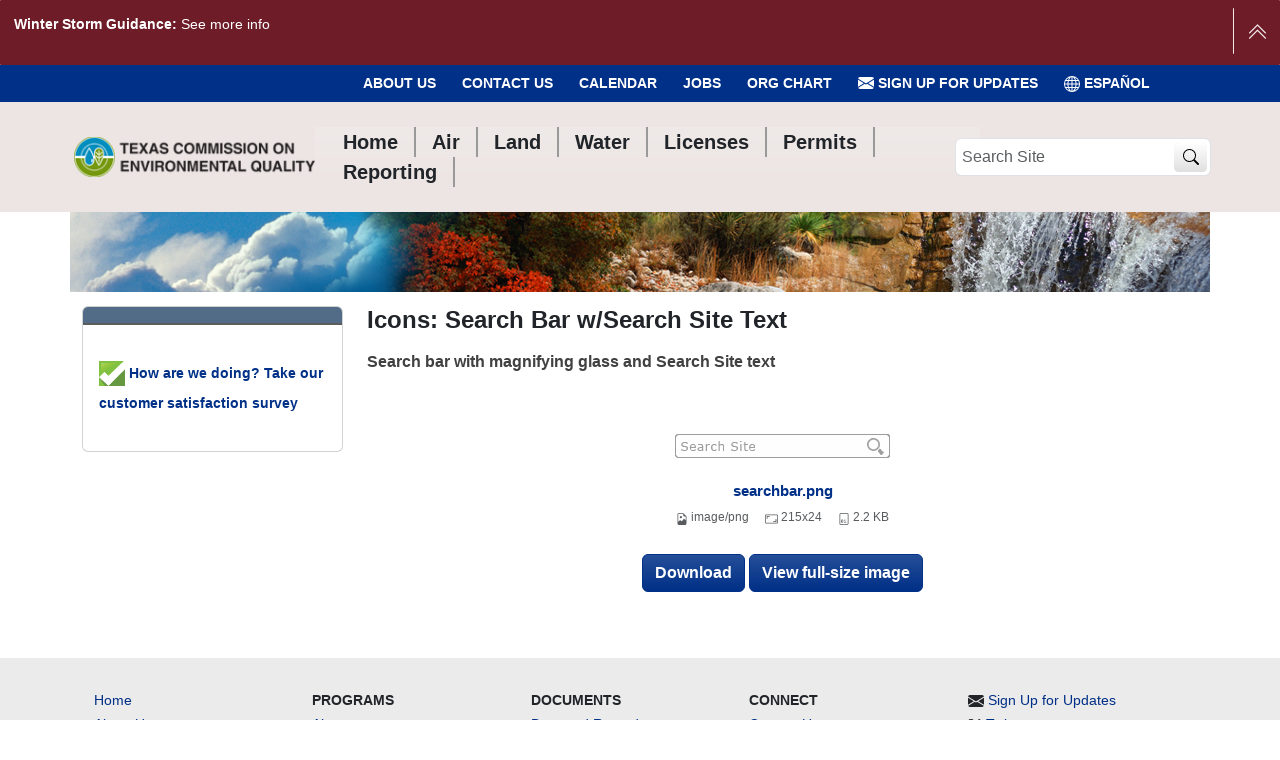

--- FILE ---
content_type: text/html;charset=utf-8
request_url: https://www.tceq.texas.gov/downloads/images/homepage/icons-searchbar.png/view
body_size: 50000
content:
<!DOCTYPE html>
<html xmlns="http://www.w3.org/1999/xhtml" class="h-100" lang="en" xml:lang="en">
<head><meta http-equiv="Content-Type" content="text/html; charset=UTF-8" />
  <title>Icons: Search Bar w/Search Site Text - Texas Commission on Environmental Quality - www.tceq.texas.gov</title>
  <link rel="apple-touch-icon" href="/++theme++tceq-plone-6-theme/++theme++barceloneta/barceloneta-apple-touch-icon.png" />
  <link rel="apple-touch-icon-precomposed" sizes="144x144" href="/++theme++tceq-plone-6-theme/++theme++barceloneta/barceloneta-apple-touch-icon-144x144-precomposed.png" />
  <link rel="apple-touch-icon-precomposed" sizes="114x114" href="/++theme++tceq-plone-6-theme/++theme++barceloneta/barceloneta-apple-touch-icon-114x114-precomposed.png" />
  <link rel="apple-touch-icon-precomposed" sizes="72x72" href="/++theme++tceq-plone-6-theme/++theme++barceloneta/barceloneta-apple-touch-icon-72x72-precomposed.png" />
  <link rel="apple-touch-icon-precomposed" sizes="57x57" href="/++theme++tceq-plone-6-theme/++theme++barceloneta/barceloneta-apple-touch-icon-57x57-precomposed.png" />
  <link rel="apple-touch-icon-precomposed" href="/++theme++tceq-plone-6-theme/++theme++barceloneta/barceloneta-apple-touch-icon-precomposed.png" />
  <link href="/++theme++tceq-plone-6-theme/fonts/fontawesome/css/all.css" rel="stylesheet" />
  <link href="/++theme++tceq-plone-6-theme/fonts/fontawesome/css/v4-font-face.css" rel="stylesheet" />
      <!-- Global site tag (gtag.js) - Google Analytics -->
      <script async="" src="https://www.googletagmanager.com/gtag/js?id=G-B779XLR4PD"></script>
      <script>
          window.dataLayer = window.dataLayer || [];
          function gtag(){dataLayer.push(arguments);}
          gtag('js', new Date()); gtag('config', 'G-B779XLR4PD');
      </script>
<script>
  window.addEventListener('load', function () {
      let btnTop = document.getElementById("btn-top");
      // display the button when user scrolls more than 20px
      window.onscroll = function () {
          if (
              document.body.animate({ scrollTop: 0 }, 1000) > 200 || document.documentElement.scrollTop > 200
          ) {
            document.getElementById("btn-top").style.opacity = "1";
          } else {
            document.getElementById("btn-top").style.opacity = "0";
          }
      };
      btnTop.addEventListener("click", function () {
          document.body.scrollTop = 0;
          document.documentElement.scrollTop = 0;
      });
  })
</script>


      <!-- Google Tag Manager -->
      <script>
          (function(w, d, s, l, i) {
              w[l] = w[l] || [];
              w[l].push({
                  'gtm.start': new Date().getTime(),
                  event: 'gtm.js'
              });
              var f = d.getElementsByTagName(s)[0],
                  j = d.createElement(s),
                  dl = l != 'dataLayer' ? '&l=' + l : '';
              j.async = true;
              j.src =
                  'https://www.googletagmanager.com/gtm.js?id=' + i + dl;
              f.parentNode.insertBefore(j, f);
          })(window, document, 'script', 'dataLayer', 'GTM-KQ4PXK');
      </script>
      <script type="text/javascript" async="" src="https://cse.google.com/cse.js?cx=004888944831051571741:uk-3yh4pey8"></script>
      <style></style>
<meta charset="utf-8" /><meta name="twitter:card" content="summary" /><meta name="twitter:title" content="Icons: Search Bar w/Search Site Text" /><meta property="og:site_name" content="Texas Commission on Environmental Quality" /><meta property="og:title" content="Icons: Search Bar w/Search Site Text" /><meta property="og:type" content="website" /><meta name="twitter:site" content="@TCEQ" /><meta name="twitter:description" content="Search bar with magnifying glass and Search Site text" /><meta name="twitter:url" content="https://www.tceq.texas.gov/downloads/images/homepage/icons-searchbar.png/view" /><meta property="og:description" content="Search bar with magnifying glass and Search Site text" /><meta property="og:url" content="https://www.tceq.texas.gov/downloads/images/homepage/icons-searchbar.png/view" /><meta name="twitter:image" content="https://www.tceq.texas.gov/downloads/images/homepage/icons-searchbar.png/@@download/image/searchbar.png" /><meta property="og:image" content="https://www.tceq.texas.gov/downloads/images/homepage/icons-searchbar.png/@@download/image/searchbar.png" /><meta property="og:image:type" content="image/png" /><meta name="description" content="Search bar with magnifying glass and Search Site text" /><meta name="viewport" content="width=device-width, initial-scale=1.0" /><meta name="generator" content="Plone - https://plone.org/" /><link rel="canonical" href="https://www.tceq.texas.gov/downloads/images/homepage/icons-searchbar.png" /><link rel="preload icon" type="image/vnd.microsoft.icon" href="https://www.tceq.texas.gov/favicon.ico" /><link rel="mask-icon" href="https://www.tceq.texas.gov/favicon.ico" /><link href="https://www.tceq.texas.gov/@@search" rel="search" title="Search this site" /><link data-bundle="easyform" href="https://www.tceq.texas.gov/++webresource++b6e63fde-4269-5984-a67a-480840700e9a/++resource++easyform.css" media="all" rel="stylesheet" type="text/css" /><link data-bundle="mosaic-css" href="https://www.tceq.texas.gov/++webresource++5411e25a-bb6c-52c9-9764-e193dd1bdeb9/++plone++mosaic/mosaic.min.css" media="all" rel="stylesheet" type="text/css" /><link data-bundle="plone-fullscreen" href="https://www.tceq.texas.gov/++webresource++ac83a459-aa2c-5a45-80a9-9d3e95ae0847/++plone++static/plone-fullscreen/fullscreen.css" media="all" rel="stylesheet" type="text/css" /><link data-bundle="diazo" href="https://www.tceq.texas.gov/++webresource++984de0f6-179b-592f-bd6a-52278c594ed1//++theme++tceq-plone-6-theme/styles/theme.min.css" media="all" rel="stylesheet" type="text/css" /><script async="True" data-bundle="plone-fullscreen" integrity="sha384-yAbXscL0aoE/0AkFhaGNz6d74lDy9Cz7PXfkWNqRnFm0/ewX0uoBBoyPBU5qW7Nr" src="https://www.tceq.texas.gov/++webresource++6aa4c841-faf5-51e8-8109-90bd97e7aa07/++plone++static/plone-fullscreen/fullscreen.js"></script><script data-bundle="plone" integrity="sha384-u3N3KN7D8++bZMQcq2PPcrvXnfspykcBAwb0uN5XFiDdDC7shjDgsGWOBMSCKuZT" src="https://www.tceq.texas.gov/++webresource++58272af9-a5a2-583b-9a00-38e4c44fb80b/++plone++static/bundle-plone/bundle.min.js"></script><script data-bundle="tceq" integrity="sha384-k/MuP5D+XwdaTUysO9En9FBbrY9AEFYbHxqfKiX1mAl11we7mDOThhSra7qc2DVo" src="https://www.tceq.texas.gov/++webresource++e6623331-dcae-5ee2-8838-016faabee829/++theme++tceq-plone-6-theme/js/tceq-remote.min.js"></script><script data-bundle="jsalerts" integrity="sha384-OuUnjhS5aoBezd3X8AlK9Yxib76Fz8HSfhNXmGFGOVqYLzi7l/MHv+yDofoSHdgZ" src="https://www.tceq.texas.gov/++webresource++eb85c886-eb8a-5a94-865d-b93bba423328/++plone++collective.alerts/jsalerts-remote.min.js"></script><script data-bundle="datagridfield-bundle" integrity="sha384-jKJmts2h4d/arNI0xwrgtirtgzvtPVCCkvp/Cm+TQbJcgWDWRenBt8B2zZJXjLIM" src="https://www.tceq.texas.gov/++webresource++be85199e-564e-50ca-b62d-4bcea4c4b51b/++resource++collective.z3cform.datagridfield/datagridfield-remote.min.js"></script></head>
<body class="col-content col-one frontend icons-on portaltype-image section-downloads site-Plone subsection-images subsection-images-homepage subsection-images-homepage-icons-searchbar.png template-image_view thumbs-on userrole-anonymous viewpermission-view interior" id="visual-portal-wrapper" dir="ltr" data-base-url="https://www.tceq.texas.gov/downloads/images/homepage/icons-searchbar.png" data-view-url="https://www.tceq.texas.gov/downloads/images/homepage/icons-searchbar.png/view" data-portal-url="https://www.tceq.texas.gov" data-i18ncatalogurl="https://www.tceq.texas.gov/plonejsi18n" data-pat-pickadate="{&quot;date&quot;: {&quot;selectYears&quot;: 200}, &quot;time&quot;: {&quot;interval&quot;: 5 } }" data-pat-plone-modal="{&quot;actionOptions&quot;: {&quot;displayInModal&quot;: false}}" data-pat-structure="{&quot;momentFormat&quot;: &quot;lll&quot;}"><div id="translation_toolbar_placeholder"></div><!-- Google Tag Manager (noscript) --><noscript><iframe src="https://www.googletagmanager.com/ns.html?id=GTM-KQ4PXK" height="0" width="0" style="display:none;visibility:hidden"></iframe></noscript><!-- End Google Tag Manager (noscript) --><a id="skip-nav" href="#contentContainer" class="visually-hidden-focusable">Skip to Content</a><div id="site-alert-message" class="pat-alertmessage" data-pat-alertmessage="{&quot;show_in_context&quot;: false, &quot;get_message_view&quot;: &quot;https://www.tceq.texas.gov/get-alert-message&quot;, &quot;cache&quot;: false}"> </div><div id="header-subnav-wrapper" class="container-fluid d-none d-lg-block">
      <ul id="tceq-header-subnav" class="fw-bolder text-uppercase nav d-none d-sm-flex justify-content-end container" aria-label="Sub Navigation">
    <li class="nav-item">
      <a class="nav-link" href="/agency/about-the-tceq">About Us</a>
      
    </li>
    <li class="nav-item">
      <a class="nav-link" href="/agency/directory/">Contact Us</a>
      
    </li>
    <li class="nav-item">
      <a class="nav-link" href="/events">Calendar</a>
      
    </li>
    <li class="nav-item">
      <a class="nav-link" href="/jobs">Jobs</a>
      
    </li>
    <li class="nav-item">
      <a class="nav-link" href="/agency/organization">Org Chart</a>
      
    </li>
  
        <li class="nav-item"><a class="nav-link" href="https://public.govdelivery.com/accounts/TXTCEQ/subscriber/new" target="_blank"><svg xmlns="http://www.w3.org/2000/svg" width="16" height="16" fill="currentColor" class="bi bi-envelope-fill icon-govdelivery" viewbox="0 1 16 16">
          <path d="M.05 3.555A2 2 0 0 1 2 2h12a2 2 0 0 1 1.95 1.555L8 8.414.05 3.555ZM0 4.697v7.104l5.803-3.558L0 4.697ZM6.761 8.83l-6.57 4.027A2 2 0 0 0 2 14h12a2 2 0 0 0 1.808-1.144l-6.57-4.027L8 9.586l-1.239-.757Zm3.436-.586L16 11.801V4.697l-5.803 3.546Z"></path>
        </svg> Sign Up for Updates</a></li>
    
    <div id="tceq_translate_widget_element">
      <div class="skiptranslate">
        <li class="nav-item">
        <a href="" class="nav-link" aria-label="Español">
          <svg xmlns="http://www.w3.org/2000/svg" width="16" height="16" fill="currentColor" class="bi bi-globe" viewbox="0 0 16 16">
          <path d="M0 8a8 8 0 1 1 16 0A8 8 0 0 1 0 8zm7.5-6.923c-.67.204-1.335.82-1.887 1.855A7.97 7.97 0 0 0 5.145 4H7.5V1.077zM4.09 4a9.267 9.267 0 0 1 .64-1.539 6.7 6.7 0 0 1 .597-.933A7.025 7.025 0 0 0 2.255 4H4.09zm-.582 3.5c.03-.877.138-1.718.312-2.5H1.674a6.958 6.958 0 0 0-.656 2.5h2.49zM4.847 5a12.5 12.5 0 0 0-.338 2.5H7.5V5H4.847zM8.5 5v2.5h2.99a12.495 12.495 0 0 0-.337-2.5H8.5zM4.51 8.5a12.5 12.5 0 0 0 .337 2.5H7.5V8.5H4.51zm3.99 0V11h2.653c.187-.765.306-1.608.338-2.5H8.5zM5.145 12c.138.386.295.744.468 1.068.552 1.035 1.218 1.65 1.887 1.855V12H5.145zm.182 2.472a6.696 6.696 0 0 1-.597-.933A9.268 9.268 0 0 1 4.09 12H2.255a7.024 7.024 0 0 0 3.072 2.472zM3.82 11a13.652 13.652 0 0 1-.312-2.5h-2.49c.062.89.291 1.733.656 2.5H3.82zm6.853 3.472A7.024 7.024 0 0 0 13.745 12H11.91a9.27 9.27 0 0 1-.64 1.539 6.688 6.688 0 0 1-.597.933zM8.5 12v2.923c.67-.204 1.335-.82 1.887-1.855.173-.324.33-.682.468-1.068H8.5zm3.68-1h2.146c.365-.767.594-1.61.656-2.5h-2.49a13.65 13.65 0 0 1-.312 2.5zm2.802-3.5a6.959 6.959 0 0 0-.656-2.5H12.18c.174.782.282 1.623.312 2.5h2.49zM11.27 2.461c.247.464.462.98.64 1.539h1.835a7.024 7.024 0 0 0-3.072-2.472c.218.284.418.598.597.933zM10.855 4a7.966 7.966 0 0 0-.468-1.068C9.835 1.897 9.17 1.282 8.5 1.077V4h2.355z"></path>
          </svg> ESPAÑOL</a>
        </li>
      </div>
    </div>
  </ul>
  </div><div id="header-wrapper" class="container-fluid sticky-lg-top">
      <header id="content-header" class="pe-0 pe-sm-3 ps-0 ps-sm-1 mb-4 mt-4 container d-flex flex-column flex-md-wrap flex-lg-nowrap justify-content-between align-items-sm-center align-items-start flex-md-row">
        <div id="portal-logo-wrapper" class="d-none d-lg-flex d-xl-flex pb-3 pb-md-0 d-flex align-items-lg-center order-md-first w-auto">
          <a id="portal-logo" title="Texas Commission on Environmental Quality" href="https://www.tceq.texas.gov">
  <img alt="Texas Commission on Environmental Quality" src="https://www.tceq.texas.gov/@@site-logo/TCEQ-logo-header.png" /></a>
        </div>
        <nav class="navbar navbar-expand-lg pat-navigationmarker" id="portal-globalnav-wrapper">
          <div class="container">
            <div class="offcanvas offcanvas-end " tabindex="-1" id="offcanvasNavbar" aria-labelledby="portal-globalnav">
              <div class="offcanvas-header justify-content-end">
                <button type="button" class="btn-close btn-close-dark text-reset" data-bs-dismiss="offcanvas" aria-label="Close"></button>
              </div>
              <div class="offcanvas-body align-items-center mt-n3 mt-lg-0">
                <ul class="navbar-nav me-auto fs-5 fw-bolder" id="portal-globalnav">
        <li class="navtab nav-item home">
      <a href="/" class="nav-link"><span aria-hidden="true" class="tceqGlyph home"></span><span>Home</span></a>
      <div class="listwrap">
        
        
      </div>
     </li>
        <li class="navtab nav-item air">
      <a href="/agency/air_main.html" class="nav-link"><span aria-hidden="true" class="tceqGlyph air"></span><span>Air</span></a>
      <div class="listwrap">
        
        
      </div>
     </li>
        <li class="navtab nav-item land">
      <a href="/agency/land_main.html" class="nav-link"><span aria-hidden="true" class="tceqGlyph land"></span><span>Land</span></a>
      <div class="listwrap">
        
        
      </div>
     </li>
        <li class="navtab nav-item water">
      <a href="/agency/water_main.html" class="nav-link"><span aria-hidden="true" class="tceqGlyph water"></span><span>Water</span></a>
      <div class="listwrap">
        
        
      </div>
     </li>
        <li class="navtab nav-item licenses">
      <a href="/licensing" class="nav-link"><span aria-hidden="true" class="tceqGlyph licenses"></span><span>Licenses</span></a>
      <div class="listwrap">
        
        
      </div>
     </li>
        <li class="navtab nav-item permits">
      <a href="/permitting/business_permitting.html" class="nav-link"><span aria-hidden="true" class="tceqGlyph permits"></span><span>Permits</span></a>
      <div class="listwrap">
        
        
      </div>
     </li>
        <li class="navtab nav-item reporting">
      <a href="/permitting/reporting.html" class="nav-link"><span aria-hidden="true" class="tceqGlyph reporting"></span><span>Reporting</span></a>
      <div class="listwrap">
        
        
      </div>
     </li>
  
                  <li class="nav-item event-calendar"><a class="nav-link" href="/events"><svg xmlns="http://www.w3.org/2000/svg" width="16" height="16" fill="currentColor" class="bi bi-calendar3" viewbox="0 0 16 16">
                    <path d="M14 0H2a2 2 0 0 0-2 2v12a2 2 0 0 0 2 2h12a2 2 0 0 0 2-2V2a2 2 0 0 0-2-2M1 3.857C1 3.384 1.448 3 2 3h12c.552 0 1 .384 1 .857v10.286c0 .473-.448.857-1 .857H2c-.552 0-1-.384-1-.857z"></path>
                    <path d="M6.5 7a1 1 0 1 0 0-2 1 1 0 0 0 0 2m3 0a1 1 0 1 0 0-2 1 1 0 0 0 0 2m3 0a1 1 0 1 0 0-2 1 1 0 0 0 0 2m-9 3a1 1 0 1 0 0-2 1 1 0 0 0 0 2m3 0a1 1 0 1 0 0-2 1 1 0 0 0 0 2m3 0a1 1 0 1 0 0-2 1 1 0 0 0 0 2m3 0a1 1 0 1 0 0-2 1 1 0 0 0 0 2m-9 3a1 1 0 1 0 0-2 1 1 0 0 0 0 2m3 0a1 1 0 1 0 0-2 1 1 0 0 0 0 2m3 0a1 1 0 1 0 0-2 1 1 0 0 0 0 2"></path>
                  </svg> Event Calendar</a></li>
                
                  <li class="nav-item sign-up-for-updates"><a class="nav-link" href="https://public.govdelivery.com/accounts/TXTCEQ/subscriber/new" target="_blank"><svg xmlns="http://www.w3.org/2000/svg" width="16" height="16" fill="currentColor" class="bi bi-envelope-fill icon-govdelivery" viewbox="0 1 16 16">
                    <path d="M.05 3.555A2 2 0 0 1 2 2h12a2 2 0 0 1 1.95 1.555L8 8.414.05 3.555ZM0 4.697v7.104l5.803-3.558L0 4.697ZM6.761 8.83l-6.57 4.027A2 2 0 0 0 2 14h12a2 2 0 0 0 1.808-1.144l-6.57-4.027L8 9.586l-1.239-.757Zm3.436-.586L16 11.801V4.697l-5.803 3.546Z"></path>
                  </svg> Sign Up for Updates</a></li>
                
                <li class="nav-item" id="mobile_translate_widget_wrapper">

  </li></ul>
                <hr />
                <ul id="mobileSubNav" aria-label="Mobile Sub Navigation" class="nav fs-5 d-block d-lg-none">
    <li class="nav-item">
      <a class="nav-link" href="/agency/about-the-tceq">About Us</a>
      
    </li>
    <li class="nav-item">
      <a class="nav-link" href="/agency/directory/">Contact Us</a>
      
    </li>
    <li class="nav-item">
      <a class="nav-link" href="/events">Calendar</a>
      
    </li>
    <li class="nav-item">
      <a class="nav-link" href="/jobs">Jobs</a>
      
    </li>
    <li class="nav-item">
      <a class="nav-link" href="/agency/organization">Org Chart</a>
      
    </li>
  </ul>
                  <div id="mobileNavSocialIcons" class="d-lg-none ms-3 mt-2">
                    <a href="https://twitter.com/TCEQ" target="_blank"><svg xmlns="http://www.w3.org/2000/svg" width="32" height="32" fill="currentColor" class="bi bi-twitter" viewbox="0 0 16 16">
                      <path d="M5.026 15c6.038 0 9.341-5.003 9.341-9.334 0-.14 0-.282-.006-.422A6.685 6.685 0 0 0 16 3.542a6.658 6.658 0 0 1-1.889.518 3.301 3.301 0 0 0 1.447-1.817 6.533 6.533 0 0 1-2.087.793A3.286 3.286 0 0 0 7.875 6.03a9.325 9.325 0 0 1-6.767-3.429 3.289 3.289 0 0 0 1.018 4.382A3.323 3.323 0 0 1 .64 6.575v.045a3.288 3.288 0 0 0 2.632 3.218 3.203 3.203 0 0 1-.865.115 3.23 3.23 0 0 1-.614-.057 3.283 3.283 0 0 0 3.067 2.277A6.588 6.588 0 0 1 .78 13.58a6.32 6.32 0 0 1-.78-.045A9.344 9.344 0 0 0 5.026 15z"></path>
                    </svg></a>
                    <a href="https://www.facebook.com/TexasCommissionOnEnvironmentalQuality/" target="_blank"><svg xmlns="http://www.w3.org/2000/svg" width="32" height="32" fill="currentColor" class="bi bi-facebook" viewbox="0 0 16 16">
                      <path d="M16 8.049c0-4.446-3.582-8.05-8-8.05C3.58 0-.002 3.603-.002 8.05c0 4.017 2.926 7.347 6.75 7.951v-5.625h-2.03V8.05H6.75V6.275c0-2.017 1.195-3.131 3.022-3.131.876 0 1.791.157 1.791.157v1.98h-1.009c-.993 0-1.303.621-1.303 1.258v1.51h2.218l-.354 2.326H9.25V16c3.824-.604 6.75-3.934 6.75-7.951z"></path>
                    </svg></a>
                    <a href="https://www.instagram.com/explore/tags/texascommissiononenvironmentalquality/" targe="_blank"><svg xmlns="http://www.w3.org/2000/svg" width="32" height="32" fill="currentColor" class="bi bi-instagram" viewbox="0 0 16 16">
                      <path d="M8 0C5.829 0 5.556.01 4.703.048 3.85.088 3.269.222 2.76.42a3.917 3.917 0 0 0-1.417.923A3.927 3.927 0 0 0 .42 2.76C.222 3.268.087 3.85.048 4.7.01 5.555 0 5.827 0 8.001c0 2.172.01 2.444.048 3.297.04.852.174 1.433.372 1.942.205.526.478.972.923 1.417.444.445.89.719 1.416.923.51.198 1.09.333 1.942.372C5.555 15.99 5.827 16 8 16s2.444-.01 3.298-.048c.851-.04 1.434-.174 1.943-.372a3.916 3.916 0 0 0 1.416-.923c.445-.445.718-.891.923-1.417.197-.509.332-1.09.372-1.942C15.99 10.445 16 10.173 16 8s-.01-2.445-.048-3.299c-.04-.851-.175-1.433-.372-1.941a3.926 3.926 0 0 0-.923-1.417A3.911 3.911 0 0 0 13.24.42c-.51-.198-1.092-.333-1.943-.372C10.443.01 10.172 0 7.998 0h.003zm-.717 1.442h.718c2.136 0 2.389.007 3.232.046.78.035 1.204.166 1.486.275.373.145.64.319.92.599.28.28.453.546.598.92.11.281.24.705.275 1.485.039.843.047 1.096.047 3.231s-.008 2.389-.047 3.232c-.035.78-.166 1.203-.275 1.485a2.47 2.47 0 0 1-.599.919c-.28.28-.546.453-.92.598-.28.11-.704.24-1.485.276-.843.038-1.096.047-3.232.047s-2.39-.009-3.233-.047c-.78-.036-1.203-.166-1.485-.276a2.478 2.478 0 0 1-.92-.598 2.48 2.48 0 0 1-.6-.92c-.109-.281-.24-.705-.275-1.485-.038-.843-.046-1.096-.046-3.233 0-2.136.008-2.388.046-3.231.036-.78.166-1.204.276-1.486.145-.373.319-.64.599-.92.28-.28.546-.453.92-.598.282-.11.705-.24 1.485-.276.738-.034 1.024-.044 2.515-.045v.002zm4.988 1.328a.96.96 0 1 0 0 1.92.96.96 0 0 0 0-1.92zm-4.27 1.122a4.109 4.109 0 1 0 0 8.217 4.109 4.109 0 0 0 0-8.217zm0 1.441a2.667 2.667 0 1 1 0 5.334 2.667 2.667 0 0 1 0-5.334z"></path>
                    </svg></a>
                    <a href="https://www.linkedin.com/company/tceq/" target="_blank"><svg xmlns="http://www.w3.org/2000/svg" width="32" height="32" fill="currentColor" class="bi bi-linkedin" viewbox="0 0 16 16">
                      <path d="M0 1.146C0 .513.526 0 1.175 0h13.65C15.474 0 16 .513 16 1.146v13.708c0 .633-.526 1.146-1.175 1.146H1.175C.526 16 0 15.487 0 14.854V1.146zm4.943 12.248V6.169H2.542v7.225h2.401zm-1.2-8.212c.837 0 1.358-.554 1.358-1.248-.015-.709-.52-1.248-1.342-1.248-.822 0-1.359.54-1.359 1.248 0 .694.521 1.248 1.327 1.248h.016zm4.908 8.212V9.359c0-.216.016-.432.08-.586.173-.431.568-.878 1.232-.878.869 0 1.216.662 1.216 1.634v3.865h2.401V9.25c0-2.22-1.184-3.252-2.764-3.252-1.274 0-1.845.7-2.165 1.193v.025h-.016a5.54 5.54 0 0 1 .016-.025V6.169h-2.4c.03.678 0 7.225 0 7.225h2.4z"></path>
                    </svg></a>
                    <a href="https://www.youtube.com/user/TCEQNews" target="_blank"><svg xmlns="http://www.w3.org/2000/svg" width="32" height="32" fill="currentColor" class="bi bi-youtube" viewbox="0 0 16 16">
                      <path d="M8.051 1.999h.089c.822.003 4.987.033 6.11.335a2.01 2.01 0 0 1 1.415 1.42c.101.38.172.883.22 1.402l.01.104.022.26.008.104c.065.914.073 1.77.074 1.957v.075c-.001.194-.01 1.108-.082 2.06l-.008.105-.009.104c-.05.572-.124 1.14-.235 1.558a2.007 2.007 0 0 1-1.415 1.42c-1.16.312-5.569.334-6.18.335h-.142c-.309 0-1.587-.006-2.927-.052l-.17-.006-.087-.004-.171-.007-.171-.007c-1.11-.049-2.167-.128-2.654-.26a2.007 2.007 0 0 1-1.415-1.419c-.111-.417-.185-.986-.235-1.558L.09 9.82l-.008-.104A31.4 31.4 0 0 1 0 7.68v-.123c.002-.215.01-.958.064-1.778l.007-.103.003-.052.008-.104.022-.26.01-.104c.048-.519.119-1.023.22-1.402a2.007 2.007 0 0 1 1.415-1.42c.487-.13 1.544-.21 2.654-.26l.17-.007.172-.006.086-.003.171-.007A99.788 99.788 0 0 1 7.858 2h.193zM6.4 5.209v4.818l4.157-2.408L6.4 5.209z"></path>
                    </svg></a>
                  </div>
              </div>
            </div>
          </div>
        </nav>
        <div id="wrapitup" class="d-flex justify-content-between align-items-center w-100 w-lg-auto justify-content-lg-none">
          <button class="btn mb-search-toggler border-secondary d-lg-none collapsed" type="button" data-bs-toggle="collapse" href="#portal-searchbox-mobile" role="button" aria-expanded="false" aria-controls="portal-searchbox-mobile">
          <svg xmlns="http://www.w3.org/2000/svg" width="16" height="16" fill="currentColor" class="bi bi-search" viewbox="0 0 16 16">
            <path d="M11.742 10.344a6.5 6.5 0 1 0-1.397 1.398h-.001q.044.06.098.115l3.85 3.85a1 1 0 0 0 1.415-1.414l-3.85-3.85a1 1 0 0 0-.115-.1zM12 6.5a5.5 5.5 0 1 1-11 0 5.5 5.5 0 0 1 11 0"></path>
          </svg>
          <svg xmlns="http://www.w3.org/2000/svg" width="16" height="16" fill="currentColor" class="bi bi-x-lg" viewbox="0 0 16 16">
            <path d="M2.146 2.854a.5.5 0 1 1 .708-.708L8 7.293l5.146-5.147a.5.5 0 0 1 .708.708L8.707 8l5.147 5.146a.5.5 0 0 1-.708.708L8 8.707l-5.146 5.147a.5.5 0 0 1-.708-.708L7.293 8z"></path>
          </svg>
        </button>
        <div id="portal-logo-wrapper-mobile" class="pb-md-0 d-flex w-auto d-lg-none d-xl-none ">
          <a id="portal-logo" title="Texas Commission on Environmental Quality" href="https://www.tceq.texas.gov">
  <img alt="Texas Commission on Environmental Quality" src="https://www.tceq.texas.gov/@@site-logo/TCEQ-logo-header.png" /></a>
        </div>
          <div id="portal-searchbox" class="d-none d-lg-flex me-4 me-lg-0 justify-content-start">
            <form id="searchGadget_form_lg" action="/searchpage" aria-label="Site Search Form" role="search" data-pat-livesearch="" class="">
                <div class="LSBox form-group">
                    <label class="hiddenStructure" for="searchGadget">Search Site</label>

                    <input name="q" type="text" size="16" id="searchGadget" title="Search Site" placeholder="Search Site" class="searchField form-control form-control-color" />
                    <div class="input-group-prepend">
                    <button type="submit" class="btn-tceqsearch btn form-control site-search-button" value="TCEQ Search" name="btnG" aria-label="TCEQ Site Search"><svg xmlns="http://www.w3.org/2000/svg" width="16" height="16" fill="currentColor" class="bi bi-search" viewbox="0 0 16 16">
                      <path d="M11.742 10.344a6.5 6.5 0 1 0-1.397 1.398h-.001c.03.04.062.078.098.115l3.85 3.85a1 1 0 0 0 1.415-1.414l-3.85-3.85a1.007 1.007 0 0 0-.115-.1zM12 6.5a5.5 5.5 0 1 1-11 0 5.5 5.5 0 0 1 11 0z"></path>
                    </svg></button>
                    </div>
                </div>
            </form>
          </div>
          <div class="navbar navbar-expand-lg ms-0 me-md-2">
            <button class="pt-2 pb-2 text-dark navbar-toggler border-secondary" type="button" data-bs-toggle="offcanvas" data-bs-target="#offcanvasNavbar" aria-controls="offcanvasNavbar" aria-label="Toggle navigation">
              <span class="navbar-toggler-icon align-middle"></span><span class="align-middle mobilemMenuText"></span>
            </button>
          </div>
        </div>
        <div id="portal-searchbox-mobile" class="collapse w-100 d-flex me-4 me-lg-0 justify-content-center flex-column">
          <p class="mobile-search-title" data-original-text="Search tceq.texas.gov">Search tceq.texas.gov</p>
          <form id="searchGadget_form_lg-mobile" action="/searchpage" aria-label="Mobile Site Search Form" role="search" data-pat-livesearch="" class="">
            <div class="LSBox input-group">
              <input id="searchGadget-mobile" title="Search Site" placeholder="Search Site" type="text" name="q" action="/searchpage" aria-label="Mobile Site Search Form" role="search" class="form-control border-end-0" aria-describedby="from" />
              <button class="input-group-text bg-primary text-white"><i type="submit" class="fa-solid fa-magnifying-glass"></i></button>
           </div>
          </form>
        </div> 
      <ul aria-label="Homepage Mobile Main Menu" class="nav mt-3 mt-lg-0 justify-content-center w-100 fs-5 fw-bolder d-lg-none" id="portal-mobileglobalnav">
        <li class="navtab nav-item home">
      <a href="/" class="nav-link"><span aria-hidden="true" class="tceqGlyph home"></span><span>Home</span></a>
      <div class="listwrap">
        
        
      </div>
     </li>
        <li class="navtab nav-item air">
      <a href="/agency/air_main.html" class="nav-link"><span aria-hidden="true" class="tceqGlyph air"></span><span>Air</span></a>
      <div class="listwrap">
        
        
      </div>
     </li>
        <li class="navtab nav-item land">
      <a href="/agency/land_main.html" class="nav-link"><span aria-hidden="true" class="tceqGlyph land"></span><span>Land</span></a>
      <div class="listwrap">
        
        
      </div>
     </li>
        <li class="navtab nav-item water">
      <a href="/agency/water_main.html" class="nav-link"><span aria-hidden="true" class="tceqGlyph water"></span><span>Water</span></a>
      <div class="listwrap">
        
        
      </div>
     </li>
        <li class="navtab nav-item licenses">
      <a href="/licensing" class="nav-link"><span aria-hidden="true" class="tceqGlyph licenses"></span><span>Licenses</span></a>
      <div class="listwrap">
        
        
      </div>
     </li>
        <li class="navtab nav-item permits">
      <a href="/permitting/business_permitting.html" class="nav-link"><span aria-hidden="true" class="tceqGlyph permits"></span><span>Permits</span></a>
      <div class="listwrap">
        
        
      </div>
     </li>
        <li class="navtab nav-item reporting">
      <a href="/permitting/reporting.html" class="nav-link"><span aria-hidden="true" class="tceqGlyph reporting"></span><span>Reporting</span></a>
      <div class="listwrap">
        
        
      </div>
     </li>
  </ul>

      </header>
    </div><div id="tceq-banner" class="container d-block">
    </div><div id="mainnavigation-wrapper">
      <div id="mainnavigation">
      </div>
    </div><div class="container" id="contentContainer">
      <main id="main-container" class="row">
        <section id="portal-column-content">

      

      

        

          <article id="content">

            

              <header>

                <div id="viewlet-above-content-title"><span id="social-tags-body" itemscope="" itemtype="http://schema.org/WebPage" style="display: none">
  <span itemprop="name">Icons: Search Bar w/Search Site Text</span>
  <span itemprop="description">Search bar with magnifying glass and Search Site text</span>
  <span itemprop="url">https://www.tceq.texas.gov/downloads/images/homepage/icons-searchbar.png/view</span>
  <span itemprop="image">https://www.tceq.texas.gov/downloads/images/homepage/icons-searchbar.png/@@images/image-1200-6f390f088a1225e1b172138d8d524334.png?v=image</span>
</span>
</div>

                
                  <h1>Icons: Search Bar w/Search Site Text</h1>

                

                <div id="viewlet-below-content-title"></div>

                
                  <p class="lead">Search bar with magnifying glass and Search Site text</p>

                

                <div id="viewlet-below-content-description"></div>

              </header>

              <div id="viewlet-above-content-body"></div>

              <div id="content-core">
                
      

        <section class="section section-main">
          <figure class="figure">
            <a href="https://www.tceq.texas.gov/downloads/images/homepage/icons-searchbar.png/image_view_fullscreen">
              <img src="https://www.tceq.texas.gov/downloads/images/homepage/icons-searchbar.png/@@images/image-768-6bb05bcff1ffc1a5dccd8b19eb030cd1.png?v=image" alt="Icons: Search Bar w/Search Site Text" height="24" width="215" class="figure-img img-fluid" />
            </a>
          </figure>

          <div class="h5 mb-2">
            <a href="https://www.tceq.texas.gov/downloads/images/homepage/icons-searchbar.png/@@download/image/searchbar.png">searchbar.png</a>
          </div>
          <div class="metadata d-flex justify-content-center text-muted small">
            <div class="px-2">
              <svg xmlns="http://www.w3.org/2000/svg" width="16" height="16" fill="currentColor" class="plone-icon icon-inline bi bi-file-earmark-image" viewbox="0 0 16 16" aria-labelledby="title">
  <path d="M6.502 7a1.5 1.5 0 1 0 0-3 1.5 1.5 0 0 0 0 3"></path>
  <path d="M14 14a2 2 0 0 1-2 2H4a2 2 0 0 1-2-2V2a2 2 0 0 1 2-2h5.5L14 4.5zM4 1a1 1 0 0 0-1 1v10l2.224-2.224a.5.5 0 0 1 .61-.075L8 11l2.157-3.02a.5.5 0 0 1 .76-.063L13 10V4.5h-2A1.5 1.5 0 0 1 9.5 3V1z"></path>
<title>image/png</title></svg>
              <span class="d-none">Type</span>
              image/png
            </div>
            <div class="px-2">
              <svg xmlns="http://www.w3.org/2000/svg" width="16" height="16" fill="currentColor" class="plone-icon icon-inline bi bi-aspect-ratio" viewbox="0 0 16 16" aria-labelledby="title">
  <path d="M0 3.5A1.5 1.5 0 0 1 1.5 2h13A1.5 1.5 0 0 1 16 3.5v9a1.5 1.5 0 0 1-1.5 1.5h-13A1.5 1.5 0 0 1 0 12.5zM1.5 3a.5.5 0 0 0-.5.5v9a.5.5 0 0 0 .5.5h13a.5.5 0 0 0 .5-.5v-9a.5.5 0 0 0-.5-.5z"></path>
  <path d="M2 4.5a.5.5 0 0 1 .5-.5h3a.5.5 0 0 1 0 1H3v2.5a.5.5 0 0 1-1 0zm12 7a.5.5 0 0 1-.5.5h-3a.5.5 0 0 1 0-1H13V8.5a.5.5 0 0 1 1 0z"></path>
<title>Dimension</title></svg>
              <span class="d-none">Dimension</span>
              215x24
            </div>
            <div class="px-2">
              <svg xmlns="http://www.w3.org/2000/svg" width="16" height="16" fill="currentColor" class="plone-icon icon-inline bi bi-file-binary" viewbox="0 0 16 16" aria-labelledby="title">
  <path d="M5.526 13.09c.976 0 1.524-.79 1.524-2.205 0-1.412-.548-2.203-1.524-2.203-.978 0-1.526.79-1.526 2.203 0 1.415.548 2.206 1.526 2.206zm-.832-2.205c0-1.05.29-1.612.832-1.612.358 0 .607.247.733.721L4.7 11.137a7 7 0 0 1-.006-.252m.832 1.614c-.36 0-.606-.246-.732-.718l1.556-1.145q.005.12.005.249c0 1.052-.29 1.614-.829 1.614m5.329.501v-.595H9.73V8.772h-.69l-1.19.786v.688L8.986 9.5h.05v2.906h-1.18V13h3z"></path>
  <path d="M4 0a2 2 0 0 0-2 2v12a2 2 0 0 0 2 2h8a2 2 0 0 0 2-2V2a2 2 0 0 0-2-2zm0 1h8a1 1 0 0 1 1 1v12a1 1 0 0 1-1 1H4a1 1 0 0 1-1-1V2a1 1 0 0 1 1-1"></path>
<title>Size</title></svg>
              <span class="d-none">File size</span>
              
              2.2 KB
            </div>
          </div>

        </section>

        <section class="section section-actions">
          <a class="btn btn-primary download" href="https://www.tceq.texas.gov/downloads/images/homepage/icons-searchbar.png/@@download/image/searchbar.png">Download</a>
          <a class="btn btn-primary fullscreen" href="https://www.tceq.texas.gov/downloads/images/homepage/icons-searchbar.png/image_view_fullscreen"><span>View full-size image</span></a>
        </section>


      
    
              </div>

              <div id="viewlet-below-content-body">




</div>

            
            <footer>
              <div id="viewlet-below-content">




</div>
            </footer>
          </article>
        
      

      
    </section>
        <aside id="portal-column-one">
        
      
        
<div id="portletwrapper-706c6f6e652e6c656674636f6c756d6e0a636f6e746578740a2f506c6f6e652f646f776e6c6f6164730a706f72746c65745f737461746963" class="portletWrapper " data-portlethash="706c6f6e652e6c656674636f6c756d6e0a636f6e746578740a2f506c6f6e652f646f776e6c6f6164730a706f72746c65745f737461746963">

  

  <div class="card portlet portletStaticText portlet-static">

    <div class="card-header titleless">
      
    </div>

    <div class="card-body">
      <div>
<div class="intlefticons dottedborder"></div>
<div style="padding-top: 1em;"><a data-linktype="internal" data-val="3aab30c0d71acab041abddb4d6ca3b8d" href="https://www.tceq.texas.gov/goto/customersurvey"><img alt="How are we doing: customer satisfaction survey" data-linktype="externalImage" data-val="/downloads/images/sitewide/survey-icon.jpg" src="https://www.tceq.texas.gov/downloads/images/sitewide/survey-icon.jpg?v=image" /> How are we doing? Take our customer satisfaction survey<br /><br /></a></div>
</div>
    </div>

    

  </div>


</div>


      
    </aside>
        
      </main>
      <!--/row-->
    </div><!--/container--><!--/outer-wrapper --><footer id="portal-footer-wrapper" class="container-fluid">
    <div class="container" id="portal-footer">
      <div class="doormat row">
      <div class="row">
  <div class="col-xs-12">
    
<div id="portletwrapper-706c6f6e652e666f6f746572706f72746c6574730a636f6e746578740a2f506c6f6e650a706f72746c65745f737461746963" class="portletWrapper " data-portlethash="706c6f6e652e666f6f746572706f72746c6574730a636f6e746578740a2f506c6f6e650a706f72746c65745f737461746963">

  <div class="portletStaticText portlet-static-footer-columns">





<div class="container" style="line-height: 24px;">
<div class="row">
<div class="col"><a data-linktype="external" data-val="c9f43279379b4a34b1d6308f37d0d4b6" href="/" text="Home" title="Home">Home</a><br /><a data-linktype="external" href="/agency/about-the-tceq" text="About Us" title="About">About Us</a><a data-linktype="external" data-val="/agency/about-the-tceq" href="/agency/about-the-tceq" text="" title="About the TCEQ"></a><br /><a data-linktype="external" data-val="/agency/tceq-online-services" href="/agency/tceq-online-services" text="Online Services" title="Online Services">Online Services</a><br /><a data-linktype="external" data-val="/response" href="/response" text="Environmental Emergencies" title="Environmental Emergencies">Environmental Emergencies</a></div>
<div class="col"><strong>PROGRAMS</strong><br /><a data-linktype="external" data-val="/agency/air_main.html" href="/agency/air_main.html" text="Air" title="Air">Air</a><br /><a data-linktype="external" data-val="/agency/land_main.html" href="/agency/land_main.html" text="Land" title="Land">Land</a><br /><a data-linktype="external" data-val="/agency/water_main.html" href="/agency/water_main.html" text="Water" title="Water">Water</a><br /><a data-linktype="external" data-val="/permitting/business_permitting.html" href="/permitting/business_permitting.html" text="Permits" title="Permits">Permits</a><br /><a data-linktype="external" data-val="/licensing" href="/licensing" text="Licenses" title="LIcenses">Licenses</a><br /><a data-linktype="external" data-val="https://www.tceq.texas.gov/permitting/reporting.html" href="/permitting/reporting.html" text="Reporting" title="Reporting">Reporting</a></div>
<div class="col"><strong>DOCUMENTS</strong><br /><a data-linktype="external" data-val="/agency/data" href="/agency/data" text="Data and Records" title="Data and Records">Data and Records</a><br /><a data-linktype="external" data-val="/rules/rules_rulemaking.html" href="/rules/rules_rulemaking.html" text="Rules" title="Rules and Rulemaking">Rules</a><br /><a data-linktype="external" data-val="/publications/search_forms.html" href="/publications/search_forms.html" text="Forms" title="Search Forms">Forms</a><br /><a data-linktype="external" data-val="/publications/search-pubs" href="/publications/search-pubs" text="Publications" title="Search Publications">Publications</a><br /><a data-linktype="external" data-val="/agency/data/maps.html" href="/agency/data/maps.html" text="Maps" title="Maps">Maps</a><br /><a data-linktype="external" data-val="/agency/decisions/cc/pub_notice.html" href="/agency/decisions/cc/pub_notice.html" text="Public Notices" title="Search Public Notices">Public Notices</a></div>
<div class="col"><strong>CONNECT</strong><br /><a href="/agency/directory" text="Contact Us" title="Contact Us">Contact Us</a><br /><a href="/agency/public_workingwithus.html" text="Working with Us" title="Working with Us"> Working with Us </a><br /><br /><a href="/agency/employees.html" title="For TCEQ Employees"><button style="background:#ebebeb; color: black; text-align: left"><strong>For TCEQ<br />Employees</strong></button></a></div>
<div class="col">
<svg class="bi bi-envelope-fill" fill="currentColor" height="16" viewbox="0 0 16 16" width="16" xmlns="http://www.w3.org/2000/svg">
<path d="M.05 3.555A2 2 0 0 1 2 2h12a2 2 0 0 1 1.95 1.555L8 8.414.05 3.555ZM0 4.697v7.104l5.803-3.558L0 4.697ZM6.761 8.83l-6.57 4.027A2 2 0 0 0 2 14h12a2 2 0 0 0 1.808-1.144l-6.57-4.027L8 9.586l-1.239-.757Zm3.436-.586L16 11.801V4.697l-5.803 3.546Z"></path>
</svg>
<a href="https://www.tceq.texas.gov/goto/govdelivery" text="Sign Up for Updates" title="Sign Up for Updates">
 Sign Up for Updates</a><br />
<svg height="1em" viewbox="0 0 512 512" xmlns="http://www.w3.org/2000/svg"><path d="M389.2 48h70.6L305.6 224.2 487 464H345L233.7 318.6 106.5 464H35.8L200.7 275.5 26.8 48H172.4L272.9 180.9 389.2 48zM364.4 421.8h39.1L151.1 88h-42L364.4 421.8z"></path></svg>
<a href="https://twitter.com/TCEQ" text="Twitter" title="Twitter">
Twitter </a><br />
<svg class="bi bi-facebook" fill="currentColor" height="16" viewbox="0 0 16 16" width="16" xmlns="http://www.w3.org/2000/svg">
<path d="M16 8.049c0-4.446-3.582-8.05-8-8.05C3.58 0-.002 3.603-.002 8.05c0 4.017 2.926 7.347 6.75 7.951v-5.625h-2.03V8.05H6.75V6.275c0-2.017 1.195-3.131 3.022-3.131.876 0 1.791.157 1.791.157v1.98h-1.009c-.993 0-1.303.621-1.303 1.258v1.51h2.218l-.354 2.326H9.25V16c3.824-.604 6.75-3.934 6.75-7.951z"></path>
</svg>
<a data-linktype="external" href="https://www.facebook.com/TexasCommissionOnEnvironmentalQuality/" text="Facebook" title="Facebook">
 Facebook</a><br />
<svg class="bi bi-instagram" fill="currentColor" height="16" viewbox="0 0 16 16" width="16" xmlns="http://www.w3.org/2000/svg">
<path d="M8 0C5.829 0 5.556.01 4.703.048 3.85.088 3.269.222 2.76.42a3.917 3.917 0 0 0-1.417.923A3.927 3.927 0 0 0 .42 2.76C.222 3.268.087 3.85.048 4.7.01 5.555 0 5.827 0 8.001c0 2.172.01 2.444.048 3.297.04.852.174 1.433.372 1.942.205.526.478.972.923 1.417.444.445.89.719 1.416.923.51.198 1.09.333 1.942.372C5.555 15.99 5.827 16 8 16s2.444-.01 3.298-.048c.851-.04 1.434-.174 1.943-.372a3.916 3.916 0 0 0 1.416-.923c.445-.445.718-.891.923-1.417.197-.509.332-1.09.372-1.942C15.99 10.445 16 10.173 16 8s-.01-2.445-.048-3.299c-.04-.851-.175-1.433-.372-1.941a3.926 3.926 0 0 0-.923-1.417A3.911 3.911 0 0 0 13.24.42c-.51-.198-1.092-.333-1.943-.372C10.443.01 10.172 0 7.998 0h.003zm-.717 1.442h.718c2.136 0 2.389.007 3.232.046.78.035 1.204.166 1.486.275.373.145.64.319.92.599.28.28.453.546.598.92.11.281.24.705.275 1.485.039.843.047 1.096.047 3.231s-.008 2.389-.047 3.232c-.035.78-.166 1.203-.275 1.485a2.47 2.47 0 0 1-.599.919c-.28.28-.546.453-.92.598-.28.11-.704.24-1.485.276-.843.038-1.096.047-3.232.047s-2.39-.009-3.233-.047c-.78-.036-1.203-.166-1.485-.276a2.478 2.478 0 0 1-.92-.598 2.48 2.48 0 0 1-.6-.92c-.109-.281-.24-.705-.275-1.485-.038-.843-.046-1.096-.046-3.233 0-2.136.008-2.388.046-3.231.036-.78.166-1.204.276-1.486.145-.373.319-.64.599-.92.28-.28.546-.453.92-.598.282-.11.705-.24 1.485-.276.738-.034 1.024-.044 2.515-.045v.002zm4.988 1.328a.96.96 0 1 0 0 1.92.96.96 0 0 0 0-1.92zm-4.27 1.122a4.109 4.109 0 1 0 0 8.217 4.109 4.109 0 0 0 0-8.217zm0 1.441a2.667 2.667 0 1 1 0 5.334 2.667 2.667 0 0 1 0-5.334z"></path>
</svg>
<a data-linktype="external" href="https://www.instagram.com/the_tceq/" text="Instagram" title="Instagram">
 Instagram</a><br />
<svg class="bi bi-linkedin" fill="currentColor" height="16" viewbox="0 0 16 16" width="16" xmlns="http://www.w3.org/2000/svg">
<path d="M0 1.146C0 .513.526 0 1.175 0h13.65C15.474 0 16 .513 16 1.146v13.708c0 .633-.526 1.146-1.175 1.146H1.175C.526 16 0 15.487 0 14.854V1.146zm4.943 12.248V6.169H2.542v7.225h2.401zm-1.2-8.212c.837 0 1.358-.554 1.358-1.248-.015-.709-.52-1.248-1.342-1.248-.822 0-1.359.54-1.359 1.248 0 .694.521 1.248 1.327 1.248h.016zm4.908 8.212V9.359c0-.216.016-.432.08-.586.173-.431.568-.878 1.232-.878.869 0 1.216.662 1.216 1.634v3.865h2.401V9.25c0-2.22-1.184-3.252-2.764-3.252-1.274 0-1.845.7-2.165 1.193v.025h-.016a5.54 5.54 0 0 1 .016-.025V6.169h-2.4c.03.678 0 7.225 0 7.225h2.4z"></path>
</svg>
<a data-linktype="external" href="https://www.linkedin.com/company/tceq" text="LinkedIn" title="LinkedIn">
 LinkedIn</a><br />
<svg class="bi bi-youtube" fill="currentColor" height="16" viewbox="0 0 16 16" width="16" xmlns="http://www.w3.org/2000/svg">
<path d="M8.051 1.999h.089c.822.003 4.987.033 6.11.335a2.01 2.01 0 0 1 1.415 1.42c.101.38.172.883.22 1.402l.01.104.022.26.008.104c.065.914.073 1.77.074 1.957v.075c-.001.194-.01 1.108-.082 2.06l-.008.105-.009.104c-.05.572-.124 1.14-.235 1.558a2.007 2.007 0 0 1-1.415 1.42c-1.16.312-5.569.334-6.18.335h-.142c-.309 0-1.587-.006-2.927-.052l-.17-.006-.087-.004-.171-.007-.171-.007c-1.11-.049-2.167-.128-2.654-.26a2.007 2.007 0 0 1-1.415-1.419c-.111-.417-.185-.986-.235-1.558L.09 9.82l-.008-.104A31.4 31.4 0 0 1 0 7.68v-.123c.002-.215.01-.958.064-1.778l.007-.103.003-.052.008-.104.022-.26.01-.104c.048-.519.119-1.023.22-1.402a2.007 2.007 0 0 1 1.415-1.42c.487-.13 1.544-.21 2.654-.26l.17-.007.172-.006.086-.003.171-.007A99.788 99.788 0 0 1 7.858 2h.193zM6.4 5.209v4.818l4.157-2.408L6.4 5.209z"></path>
</svg>
<a data-linktype="external" href="http://www.youtube.com/user/TCEQNews" text="YouTube" title="Youtube">
 YouTube</a></div>
</div>
</div>

</div>

  


</div>

<div id="portletwrapper-706c6f6e652e666f6f746572706f72746c6574730a636f6e746578740a2f506c6f6e650a706f72746c65745f7374617469632d31" class="portletWrapper " data-portlethash="706c6f6e652e666f6f746572706f72746c6574730a636f6e746578740a2f506c6f6e650a706f72746c65745f7374617469632d31">

  <div class="portletStaticText portlet-static-footer-colophon">





<div class="container">
<div class="row">
<div class="column&quot;">
<p><strong><a data-linktype="external" data-val="#" href="/help" id="footer-link-site-help" style="font-weight: bold;" title="Help with TCEQ Website">Site Help</a></strong> | <a href="/help/policies/disclaimer_policy.html" id="footer-link-disclaimer" style="font-weight: bold;" title="TCEQ Website Disclaimer">Disclaimer</a> | <a href="/help/policies/index.html" id="footer-link-site-policies" style="font-weight: bold;" title="TCEQ Site Policies">Site Policies</a> | <a href="/help/policies/accessibility_policy.html" id="footer-link-accessibility" style="font-weight: bold;" title="TCEQ Accessibility Policy"> Accessibility </a> | <a data-linktype="internal" data-val="ac54390eb3e2407fa24523fa3a0040ab" href="https://www.tceq.texas.gov/agency/data/tceq-website-content-archive" id="footer-link-website-archive" style="font-weight: bold;" text="Website Archive " title="Archive of TCEQ Website Content">Website Archive</a> | <a href="/agency/decisions/participation/permitting-participation/compact.html" id="footer-link-our-compact" style="font-weight: bold;" title="TCEQ Compact With Texans">Our Compact with Texans</a> | <a href="/response/security/index.html" id="footer-link-tceq-homeland-security" style="font-weight: bold;" title="TCEQ Homeland Security Policy">TCEQ Homeland Security</a>
<br />Statewide Links: <a href="http://www.texas.gov/" id="footer-link-texas-gov" rel="noopener noreferrer" style="font-weight: bold;" target="_blank" title="Office State of Texas Webpage Texas.gov - This link takes you to a third-party website">Texas.gov
<svg alt="Exit the TCEQ" aria-hidden="true" class="bi bi-box-arrow-up-right icon-exit-tceq" fill="currentColor" style="height:12px; width: 12px; margin-bottom: 3px;" viewbox="0 0 16 16" xmlns="http://www.w3.org/2000/svg">
<path d="M8.636 3.5a.5.5 0 0 0-.5-.5H1.5A1.5 1.5 0 0 0 0 4.5v10A1.5 1.5 0 0 0 1.5 16h10a1.5 1.5 0 0 0 1.5-1.5V7.864a.5.5 0 0 0-1 0V14.5a.5.5 0 0 1-.5.5h-10a.5.5 0 0 1-.5-.5v-10a.5.5 0 0 1 .5-.5h6.636a.5.5 0 0 0 .5-.5z" fill-rule="evenodd"></path>
<path d="M16 .5a.5.5 0 0 0-.5-.5h-5a.5.5 0 0 0 0 1h3.793L6.146 9.146a.5.5 0 1 0 .708.708L15 1.707V5.5a.5.5 0 0 0 1 0v-5z" fill-rule="evenodd"></path>
</svg>
</a> | <a data-linktype="external" data-val="https://gov.texas.gov/organization/cjd" href="https://gov.texas.gov/organization/cjd" id="footer-link-homeland-security" rel="noopener noreferrer" style="font-weight: bold;" target="_blank" text="Texas Homeland Security" title="State of Texas Homeland Security Website - This link takes you to a third-party website">Texas Homeland Security
<svg alt="Exit the TCEQ" aria-hidden="true" class="bi bi-box-arrow-up-right icon-exit-tceq" fill="currentColor" style="height:12px; width: 12px; margin-bottom: 3px;" viewbox="0 0 16 16" xmlns="http://www.w3.org/2000/svg">
<path d="M8.636 3.5a.5.5 0 0 0-.5-.5H1.5A1.5 1.5 0 0 0 0 4.5v10A1.5 1.5 0 0 0 1.5 16h10a1.5 1.5 0 0 0 1.5-1.5V7.864a.5.5 0 0 0-1 0V14.5a.5.5 0 0 1-.5.5h-10a.5.5 0 0 1-.5-.5v-10a.5.5 0 0 1 .5-.5h6.636a.5.5 0 0 0 .5-.5z" fill-rule="evenodd"></path>
<path d="M16 .5a.5.5 0 0 0-.5-.5h-5a.5.5 0 0 0 0 1h3.793L6.146 9.146a.5.5 0 1 0 .708.708L15 1.707V5.5a.5.5 0 0 0 1 0v-5z" fill-rule="evenodd"></path>
</svg>
</a> | <a href="https://www.tsl.texas.gov/trail/index.html" id="footer-link-trail" rel="noopener noreferrer" style="font-weight: bold;" target="_blank" title="State of Texas TRAIL Archive - This link takes you to a third-party website">TRAIL Statewide Archive
<svg alt="Exit the TCEQ" aria-hidden="true" class="bi bi-box-arrow-up-right icon-exit-tceq" fill="currentColor" style="height:12px; width: 12px; margin-bottom: 3px;" viewbox="0 0 16 16" xmlns="http://www.w3.org/2000/svg">
<path d="M8.636 3.5a.5.5 0 0 0-.5-.5H1.5A1.5 1.5 0 0 0 0 4.5v10A1.5 1.5 0 0 0 1.5 16h10a1.5 1.5 0 0 0 1.5-1.5V7.864a.5.5 0 0 0-1 0V14.5a.5.5 0 0 1-.5.5h-10a.5.5 0 0 1-.5-.5v-10a.5.5 0 0 1 .5-.5h6.636a.5.5 0 0 0 .5-.5z" fill-rule="evenodd"></path>
<path d="M16 .5a.5.5 0 0 0-.5-.5h-5a.5.5 0 0 0 0 1h3.793L6.146 9.146a.5.5 0 1 0 .708.708L15 1.707V5.5a.5.5 0 0 0 1 0v-5z" fill-rule="evenodd"></path>
</svg>
</a> | <a href="https://veterans.portal.texas.gov/" id="footer-link-veterans-portal" rel="noopener noreferrer" style="font-weight: bold;" target="_blank" title="Texas Veterans Portal Website - This link takes you to a third-party website">Texas Veterans Portal
<svg alt="Exit the TCEQ" aria-hidden="true" class="bi bi-box-arrow-up-right icon-exit-tceq" fill="currentColor" style="height:12px; width: 12px; margin-bottom: 3px;" viewbox="0 0 16 16" xmlns="http://www.w3.org/2000/svg">
<path d="M8.636 3.5a.5.5 0 0 0-.5-.5H1.5A1.5 1.5 0 0 0 0 4.5v10A1.5 1.5 0 0 0 1.5 16h10a1.5 1.5 0 0 0 1.5-1.5V7.864a.5.5 0 0 0-1 0V14.5a.5.5 0 0 1-.5.5h-10a.5.5 0 0 1-.5-.5v-10a.5.5 0 0 1 .5-.5h6.636a.5.5 0 0 0 .5-.5z" fill-rule="evenodd"></path>
<path d="M16 .5a.5.5 0 0 0-.5-.5h-5a.5.5 0 0 0 0 1h3.793L6.146 9.146a.5.5 0 1 0 .708.708L15 1.707V5.5a.5.5 0 0 0 1 0v-5z" fill-rule="evenodd"></path>
</svg>
</a><br /><br />© 2002-<span id="current-year"></span> Texas Commission on Environmental Quality</p>
</div>
</div>
</div>
<script>document.getElementById('current-year').textContent = new Date().getFullYear();</script>

</div>

  


</div>


  </div>
</div>




  <div id="modified_block">
      Last Modified <span class="contentModifiedDate">2021-11-03</span>
  </div>



<div id="tceq-special-login-staff"></div>


    </div>
    </div>
  </footer><!-- back to top button --><a type="button" title="Back to top" class="btn btn-danger btn-lg" id="btn-top">
  <i class="fas fa-angle-up fa-up-btn"></i>
</a><div id="tceq_language_selector_js">
    <script src="https://www.tceq.texas.gov/@@translate_init.js"></script>
    <!-- <script src="http://0.0.0.0:8000/index.js" onload='widgetTranslateElementInit("${portal_url}", "${edit_url}")'></script> -->
    <script src="https://www.tceq.texas.gov/++plone++tceq-plone-js/rosetta-main/dist/index.js" onload="widgetTranslateElementInit(&quot;https://www.tceq.texas.gov&quot;, &quot;&quot;)"></script>
  </div></body>

</html>